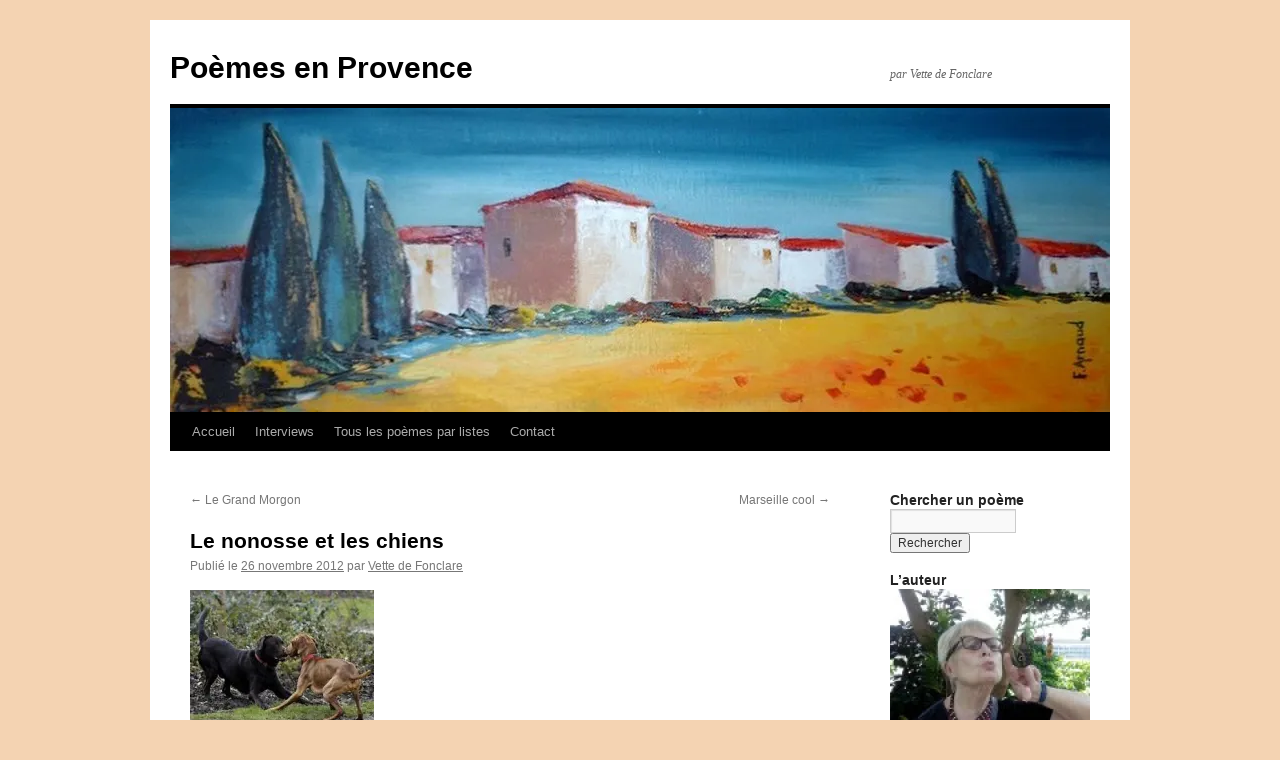

--- FILE ---
content_type: text/html; charset=UTF-8
request_url: https://poemes-provence.fr/le-nonosse-et-les-chiens/
body_size: 22876
content:
<!DOCTYPE html>
<html lang="fr-FR" prefix="og: http://ogp.me/ns#">
<head>
<meta charset="UTF-8" />
<title>
Le nonosse et les chiens | Poèmes en Provence	</title>
<link rel="profile" href="https://gmpg.org/xfn/11" />
<link rel="stylesheet" type="text/css" media="all" href="https://poemes-provence.fr/wp-content/themes/twentyten/style.css?ver=20250415" />
<link rel="pingback" href="https://poemes-provence.fr/xmlrpc.php">
<meta name='robots' content='max-image-preview:large' />
<link rel='dns-prefetch' href='//www.googletagmanager.com' />
<link rel='dns-prefetch' href='//stats.wp.com' />
<link rel='preconnect' href='//i0.wp.com' />
<link rel='preconnect' href='//c0.wp.com' />
<link rel="alternate" type="application/rss+xml" title="Poèmes en Provence &raquo; Flux" href="https://poemes-provence.fr/feed/" />
<link rel="alternate" type="application/rss+xml" title="Poèmes en Provence &raquo; Flux des commentaires" href="https://poemes-provence.fr/comments/feed/" />
<link rel="alternate" type="application/rss+xml" title="Poèmes en Provence &raquo; Le nonosse et les chiens Flux des commentaires" href="https://poemes-provence.fr/le-nonosse-et-les-chiens/feed/" />
<link rel="alternate" title="oEmbed (JSON)" type="application/json+oembed" href="https://poemes-provence.fr/wp-json/oembed/1.0/embed?url=https%3A%2F%2Fpoemes-provence.fr%2Fle-nonosse-et-les-chiens%2F" />
<link rel="alternate" title="oEmbed (XML)" type="text/xml+oembed" href="https://poemes-provence.fr/wp-json/oembed/1.0/embed?url=https%3A%2F%2Fpoemes-provence.fr%2Fle-nonosse-et-les-chiens%2F&#038;format=xml" />
<style id='wp-img-auto-sizes-contain-inline-css' type='text/css'>
img:is([sizes=auto i],[sizes^="auto," i]){contain-intrinsic-size:3000px 1500px}
/*# sourceURL=wp-img-auto-sizes-contain-inline-css */
</style>
<style id='wp-emoji-styles-inline-css' type='text/css'>

	img.wp-smiley, img.emoji {
		display: inline !important;
		border: none !important;
		box-shadow: none !important;
		height: 1em !important;
		width: 1em !important;
		margin: 0 0.07em !important;
		vertical-align: -0.1em !important;
		background: none !important;
		padding: 0 !important;
	}
/*# sourceURL=wp-emoji-styles-inline-css */
</style>
<style id='wp-block-library-inline-css' type='text/css'>
:root{--wp-block-synced-color:#7a00df;--wp-block-synced-color--rgb:122,0,223;--wp-bound-block-color:var(--wp-block-synced-color);--wp-editor-canvas-background:#ddd;--wp-admin-theme-color:#007cba;--wp-admin-theme-color--rgb:0,124,186;--wp-admin-theme-color-darker-10:#006ba1;--wp-admin-theme-color-darker-10--rgb:0,107,160.5;--wp-admin-theme-color-darker-20:#005a87;--wp-admin-theme-color-darker-20--rgb:0,90,135;--wp-admin-border-width-focus:2px}@media (min-resolution:192dpi){:root{--wp-admin-border-width-focus:1.5px}}.wp-element-button{cursor:pointer}:root .has-very-light-gray-background-color{background-color:#eee}:root .has-very-dark-gray-background-color{background-color:#313131}:root .has-very-light-gray-color{color:#eee}:root .has-very-dark-gray-color{color:#313131}:root .has-vivid-green-cyan-to-vivid-cyan-blue-gradient-background{background:linear-gradient(135deg,#00d084,#0693e3)}:root .has-purple-crush-gradient-background{background:linear-gradient(135deg,#34e2e4,#4721fb 50%,#ab1dfe)}:root .has-hazy-dawn-gradient-background{background:linear-gradient(135deg,#faaca8,#dad0ec)}:root .has-subdued-olive-gradient-background{background:linear-gradient(135deg,#fafae1,#67a671)}:root .has-atomic-cream-gradient-background{background:linear-gradient(135deg,#fdd79a,#004a59)}:root .has-nightshade-gradient-background{background:linear-gradient(135deg,#330968,#31cdcf)}:root .has-midnight-gradient-background{background:linear-gradient(135deg,#020381,#2874fc)}:root{--wp--preset--font-size--normal:16px;--wp--preset--font-size--huge:42px}.has-regular-font-size{font-size:1em}.has-larger-font-size{font-size:2.625em}.has-normal-font-size{font-size:var(--wp--preset--font-size--normal)}.has-huge-font-size{font-size:var(--wp--preset--font-size--huge)}.has-text-align-center{text-align:center}.has-text-align-left{text-align:left}.has-text-align-right{text-align:right}.has-fit-text{white-space:nowrap!important}#end-resizable-editor-section{display:none}.aligncenter{clear:both}.items-justified-left{justify-content:flex-start}.items-justified-center{justify-content:center}.items-justified-right{justify-content:flex-end}.items-justified-space-between{justify-content:space-between}.screen-reader-text{border:0;clip-path:inset(50%);height:1px;margin:-1px;overflow:hidden;padding:0;position:absolute;width:1px;word-wrap:normal!important}.screen-reader-text:focus{background-color:#ddd;clip-path:none;color:#444;display:block;font-size:1em;height:auto;left:5px;line-height:normal;padding:15px 23px 14px;text-decoration:none;top:5px;width:auto;z-index:100000}html :where(.has-border-color){border-style:solid}html :where([style*=border-top-color]){border-top-style:solid}html :where([style*=border-right-color]){border-right-style:solid}html :where([style*=border-bottom-color]){border-bottom-style:solid}html :where([style*=border-left-color]){border-left-style:solid}html :where([style*=border-width]){border-style:solid}html :where([style*=border-top-width]){border-top-style:solid}html :where([style*=border-right-width]){border-right-style:solid}html :where([style*=border-bottom-width]){border-bottom-style:solid}html :where([style*=border-left-width]){border-left-style:solid}html :where(img[class*=wp-image-]){height:auto;max-width:100%}:where(figure){margin:0 0 1em}html :where(.is-position-sticky){--wp-admin--admin-bar--position-offset:var(--wp-admin--admin-bar--height,0px)}@media screen and (max-width:600px){html :where(.is-position-sticky){--wp-admin--admin-bar--position-offset:0px}}

/*# sourceURL=wp-block-library-inline-css */
</style><style id='global-styles-inline-css' type='text/css'>
:root{--wp--preset--aspect-ratio--square: 1;--wp--preset--aspect-ratio--4-3: 4/3;--wp--preset--aspect-ratio--3-4: 3/4;--wp--preset--aspect-ratio--3-2: 3/2;--wp--preset--aspect-ratio--2-3: 2/3;--wp--preset--aspect-ratio--16-9: 16/9;--wp--preset--aspect-ratio--9-16: 9/16;--wp--preset--color--black: #000;--wp--preset--color--cyan-bluish-gray: #abb8c3;--wp--preset--color--white: #fff;--wp--preset--color--pale-pink: #f78da7;--wp--preset--color--vivid-red: #cf2e2e;--wp--preset--color--luminous-vivid-orange: #ff6900;--wp--preset--color--luminous-vivid-amber: #fcb900;--wp--preset--color--light-green-cyan: #7bdcb5;--wp--preset--color--vivid-green-cyan: #00d084;--wp--preset--color--pale-cyan-blue: #8ed1fc;--wp--preset--color--vivid-cyan-blue: #0693e3;--wp--preset--color--vivid-purple: #9b51e0;--wp--preset--color--blue: #0066cc;--wp--preset--color--medium-gray: #666;--wp--preset--color--light-gray: #f1f1f1;--wp--preset--gradient--vivid-cyan-blue-to-vivid-purple: linear-gradient(135deg,rgb(6,147,227) 0%,rgb(155,81,224) 100%);--wp--preset--gradient--light-green-cyan-to-vivid-green-cyan: linear-gradient(135deg,rgb(122,220,180) 0%,rgb(0,208,130) 100%);--wp--preset--gradient--luminous-vivid-amber-to-luminous-vivid-orange: linear-gradient(135deg,rgb(252,185,0) 0%,rgb(255,105,0) 100%);--wp--preset--gradient--luminous-vivid-orange-to-vivid-red: linear-gradient(135deg,rgb(255,105,0) 0%,rgb(207,46,46) 100%);--wp--preset--gradient--very-light-gray-to-cyan-bluish-gray: linear-gradient(135deg,rgb(238,238,238) 0%,rgb(169,184,195) 100%);--wp--preset--gradient--cool-to-warm-spectrum: linear-gradient(135deg,rgb(74,234,220) 0%,rgb(151,120,209) 20%,rgb(207,42,186) 40%,rgb(238,44,130) 60%,rgb(251,105,98) 80%,rgb(254,248,76) 100%);--wp--preset--gradient--blush-light-purple: linear-gradient(135deg,rgb(255,206,236) 0%,rgb(152,150,240) 100%);--wp--preset--gradient--blush-bordeaux: linear-gradient(135deg,rgb(254,205,165) 0%,rgb(254,45,45) 50%,rgb(107,0,62) 100%);--wp--preset--gradient--luminous-dusk: linear-gradient(135deg,rgb(255,203,112) 0%,rgb(199,81,192) 50%,rgb(65,88,208) 100%);--wp--preset--gradient--pale-ocean: linear-gradient(135deg,rgb(255,245,203) 0%,rgb(182,227,212) 50%,rgb(51,167,181) 100%);--wp--preset--gradient--electric-grass: linear-gradient(135deg,rgb(202,248,128) 0%,rgb(113,206,126) 100%);--wp--preset--gradient--midnight: linear-gradient(135deg,rgb(2,3,129) 0%,rgb(40,116,252) 100%);--wp--preset--font-size--small: 13px;--wp--preset--font-size--medium: 20px;--wp--preset--font-size--large: 36px;--wp--preset--font-size--x-large: 42px;--wp--preset--spacing--20: 0.44rem;--wp--preset--spacing--30: 0.67rem;--wp--preset--spacing--40: 1rem;--wp--preset--spacing--50: 1.5rem;--wp--preset--spacing--60: 2.25rem;--wp--preset--spacing--70: 3.38rem;--wp--preset--spacing--80: 5.06rem;--wp--preset--shadow--natural: 6px 6px 9px rgba(0, 0, 0, 0.2);--wp--preset--shadow--deep: 12px 12px 50px rgba(0, 0, 0, 0.4);--wp--preset--shadow--sharp: 6px 6px 0px rgba(0, 0, 0, 0.2);--wp--preset--shadow--outlined: 6px 6px 0px -3px rgb(255, 255, 255), 6px 6px rgb(0, 0, 0);--wp--preset--shadow--crisp: 6px 6px 0px rgb(0, 0, 0);}:where(.is-layout-flex){gap: 0.5em;}:where(.is-layout-grid){gap: 0.5em;}body .is-layout-flex{display: flex;}.is-layout-flex{flex-wrap: wrap;align-items: center;}.is-layout-flex > :is(*, div){margin: 0;}body .is-layout-grid{display: grid;}.is-layout-grid > :is(*, div){margin: 0;}:where(.wp-block-columns.is-layout-flex){gap: 2em;}:where(.wp-block-columns.is-layout-grid){gap: 2em;}:where(.wp-block-post-template.is-layout-flex){gap: 1.25em;}:where(.wp-block-post-template.is-layout-grid){gap: 1.25em;}.has-black-color{color: var(--wp--preset--color--black) !important;}.has-cyan-bluish-gray-color{color: var(--wp--preset--color--cyan-bluish-gray) !important;}.has-white-color{color: var(--wp--preset--color--white) !important;}.has-pale-pink-color{color: var(--wp--preset--color--pale-pink) !important;}.has-vivid-red-color{color: var(--wp--preset--color--vivid-red) !important;}.has-luminous-vivid-orange-color{color: var(--wp--preset--color--luminous-vivid-orange) !important;}.has-luminous-vivid-amber-color{color: var(--wp--preset--color--luminous-vivid-amber) !important;}.has-light-green-cyan-color{color: var(--wp--preset--color--light-green-cyan) !important;}.has-vivid-green-cyan-color{color: var(--wp--preset--color--vivid-green-cyan) !important;}.has-pale-cyan-blue-color{color: var(--wp--preset--color--pale-cyan-blue) !important;}.has-vivid-cyan-blue-color{color: var(--wp--preset--color--vivid-cyan-blue) !important;}.has-vivid-purple-color{color: var(--wp--preset--color--vivid-purple) !important;}.has-black-background-color{background-color: var(--wp--preset--color--black) !important;}.has-cyan-bluish-gray-background-color{background-color: var(--wp--preset--color--cyan-bluish-gray) !important;}.has-white-background-color{background-color: var(--wp--preset--color--white) !important;}.has-pale-pink-background-color{background-color: var(--wp--preset--color--pale-pink) !important;}.has-vivid-red-background-color{background-color: var(--wp--preset--color--vivid-red) !important;}.has-luminous-vivid-orange-background-color{background-color: var(--wp--preset--color--luminous-vivid-orange) !important;}.has-luminous-vivid-amber-background-color{background-color: var(--wp--preset--color--luminous-vivid-amber) !important;}.has-light-green-cyan-background-color{background-color: var(--wp--preset--color--light-green-cyan) !important;}.has-vivid-green-cyan-background-color{background-color: var(--wp--preset--color--vivid-green-cyan) !important;}.has-pale-cyan-blue-background-color{background-color: var(--wp--preset--color--pale-cyan-blue) !important;}.has-vivid-cyan-blue-background-color{background-color: var(--wp--preset--color--vivid-cyan-blue) !important;}.has-vivid-purple-background-color{background-color: var(--wp--preset--color--vivid-purple) !important;}.has-black-border-color{border-color: var(--wp--preset--color--black) !important;}.has-cyan-bluish-gray-border-color{border-color: var(--wp--preset--color--cyan-bluish-gray) !important;}.has-white-border-color{border-color: var(--wp--preset--color--white) !important;}.has-pale-pink-border-color{border-color: var(--wp--preset--color--pale-pink) !important;}.has-vivid-red-border-color{border-color: var(--wp--preset--color--vivid-red) !important;}.has-luminous-vivid-orange-border-color{border-color: var(--wp--preset--color--luminous-vivid-orange) !important;}.has-luminous-vivid-amber-border-color{border-color: var(--wp--preset--color--luminous-vivid-amber) !important;}.has-light-green-cyan-border-color{border-color: var(--wp--preset--color--light-green-cyan) !important;}.has-vivid-green-cyan-border-color{border-color: var(--wp--preset--color--vivid-green-cyan) !important;}.has-pale-cyan-blue-border-color{border-color: var(--wp--preset--color--pale-cyan-blue) !important;}.has-vivid-cyan-blue-border-color{border-color: var(--wp--preset--color--vivid-cyan-blue) !important;}.has-vivid-purple-border-color{border-color: var(--wp--preset--color--vivid-purple) !important;}.has-vivid-cyan-blue-to-vivid-purple-gradient-background{background: var(--wp--preset--gradient--vivid-cyan-blue-to-vivid-purple) !important;}.has-light-green-cyan-to-vivid-green-cyan-gradient-background{background: var(--wp--preset--gradient--light-green-cyan-to-vivid-green-cyan) !important;}.has-luminous-vivid-amber-to-luminous-vivid-orange-gradient-background{background: var(--wp--preset--gradient--luminous-vivid-amber-to-luminous-vivid-orange) !important;}.has-luminous-vivid-orange-to-vivid-red-gradient-background{background: var(--wp--preset--gradient--luminous-vivid-orange-to-vivid-red) !important;}.has-very-light-gray-to-cyan-bluish-gray-gradient-background{background: var(--wp--preset--gradient--very-light-gray-to-cyan-bluish-gray) !important;}.has-cool-to-warm-spectrum-gradient-background{background: var(--wp--preset--gradient--cool-to-warm-spectrum) !important;}.has-blush-light-purple-gradient-background{background: var(--wp--preset--gradient--blush-light-purple) !important;}.has-blush-bordeaux-gradient-background{background: var(--wp--preset--gradient--blush-bordeaux) !important;}.has-luminous-dusk-gradient-background{background: var(--wp--preset--gradient--luminous-dusk) !important;}.has-pale-ocean-gradient-background{background: var(--wp--preset--gradient--pale-ocean) !important;}.has-electric-grass-gradient-background{background: var(--wp--preset--gradient--electric-grass) !important;}.has-midnight-gradient-background{background: var(--wp--preset--gradient--midnight) !important;}.has-small-font-size{font-size: var(--wp--preset--font-size--small) !important;}.has-medium-font-size{font-size: var(--wp--preset--font-size--medium) !important;}.has-large-font-size{font-size: var(--wp--preset--font-size--large) !important;}.has-x-large-font-size{font-size: var(--wp--preset--font-size--x-large) !important;}
/*# sourceURL=global-styles-inline-css */
</style>

<style id='classic-theme-styles-inline-css' type='text/css'>
/*! This file is auto-generated */
.wp-block-button__link{color:#fff;background-color:#32373c;border-radius:9999px;box-shadow:none;text-decoration:none;padding:calc(.667em + 2px) calc(1.333em + 2px);font-size:1.125em}.wp-block-file__button{background:#32373c;color:#fff;text-decoration:none}
/*# sourceURL=/wp-includes/css/classic-themes.min.css */
</style>
<link rel='stylesheet' id='uaf_client_css-css' href='https://poemes-provence.fr/wp-content/uploads/useanyfont/uaf.css?ver=1764320616' type='text/css' media='all' />
<link rel='stylesheet' id='twentyten-block-style-css' href='https://poemes-provence.fr/wp-content/themes/twentyten/blocks.css?ver=20250220' type='text/css' media='all' />
<link rel='stylesheet' id='heateor_sss_frontend_css-css' href='https://poemes-provence.fr/wp-content/plugins/sassy-social-share/public/css/sassy-social-share-public.css?ver=3.3.79' type='text/css' media='all' />
<style id='heateor_sss_frontend_css-inline-css' type='text/css'>
.heateor_sss_button_instagram span.heateor_sss_svg,a.heateor_sss_instagram span.heateor_sss_svg{background:radial-gradient(circle at 30% 107%,#fdf497 0,#fdf497 5%,#fd5949 45%,#d6249f 60%,#285aeb 90%)}.heateor_sss_horizontal_sharing .heateor_sss_svg,.heateor_sss_standard_follow_icons_container .heateor_sss_svg{color:#fff;border-width:0px;border-style:solid;border-color:transparent}.heateor_sss_horizontal_sharing .heateorSssTCBackground{color:#666}.heateor_sss_horizontal_sharing span.heateor_sss_svg:hover,.heateor_sss_standard_follow_icons_container span.heateor_sss_svg:hover{border-color:transparent;}.heateor_sss_vertical_sharing span.heateor_sss_svg,.heateor_sss_floating_follow_icons_container span.heateor_sss_svg{color:#fff;border-width:0px;border-style:solid;border-color:transparent;}.heateor_sss_vertical_sharing .heateorSssTCBackground{color:#666;}.heateor_sss_vertical_sharing span.heateor_sss_svg:hover,.heateor_sss_floating_follow_icons_container span.heateor_sss_svg:hover{border-color:transparent;}div.heateor_sss_horizontal_sharing .heateor_sss_square_count{display: block}@media screen and (max-width:783px) {.heateor_sss_vertical_sharing{display:none!important}}
/*# sourceURL=heateor_sss_frontend_css-inline-css */
</style>
<script type="text/javascript" src="https://c0.wp.com/c/6.9/wp-includes/js/jquery/jquery.min.js" id="jquery-core-js"></script>
<script type="text/javascript" src="https://c0.wp.com/c/6.9/wp-includes/js/jquery/jquery-migrate.min.js" id="jquery-migrate-js"></script>

<!-- Extrait de code de la balise Google (gtag.js) ajouté par Site Kit -->
<!-- Extrait Google Analytics ajouté par Site Kit -->
<script type="text/javascript" src="https://www.googletagmanager.com/gtag/js?id=G-M830VZ825J" id="google_gtagjs-js" async></script>
<script type="text/javascript" id="google_gtagjs-js-after">
/* <![CDATA[ */
window.dataLayer = window.dataLayer || [];function gtag(){dataLayer.push(arguments);}
gtag("set","linker",{"domains":["poemes-provence.fr"]});
gtag("js", new Date());
gtag("set", "developer_id.dZTNiMT", true);
gtag("config", "G-M830VZ825J");
//# sourceURL=google_gtagjs-js-after
/* ]]> */
</script>
<link rel="https://api.w.org/" href="https://poemes-provence.fr/wp-json/" /><link rel="alternate" title="JSON" type="application/json" href="https://poemes-provence.fr/wp-json/wp/v2/posts/20529" /><link rel="EditURI" type="application/rsd+xml" title="RSD" href="https://poemes-provence.fr/xmlrpc.php?rsd" />
<meta name="generator" content="WordPress 6.9" />
<link rel="canonical" href="https://poemes-provence.fr/le-nonosse-et-les-chiens/" />
<link rel='shortlink' href='https://poemes-provence.fr/?p=20529' />

	<script type="text/javascript">
	<!--
	function MM_jumpMenu(targ,selObj,restore){ //v3.0
	  eval(targ+".location='"+selObj.options[selObj.selectedIndex].value+"'");
	  if (restore) selObj.selectedIndex=0;
	}
	//-->
	</script>
	<meta name="generator" content="Site Kit by Google 1.170.0" /><!-- Powered by iMP Auto Slimbox v1.0 -->
<link rel="stylesheet" href="https://poemes-provence.fr/wp-content/plugins/imp-auto-slimbox/css/slimbox.css" type="text/css" media="screen" />
<script type="text/javascript" src="https://poemes-provence.fr/wp-content/plugins/imp-auto-slimbox/js/mootools.v1.00.js"></script>
<script type="text/javascript" src="https://poemes-provence.fr/wp-content/plugins/imp-auto-slimbox/js/slimbox.js"></script>
	<style>img#wpstats{display:none}</style>
		<!-- Analytics by WP Statistics - https://wp-statistics.com -->
<style type="text/css" id="custom-background-css">
body.custom-background { background-color: #f4d3b2; }
</style>
	
<!-- WordPress Facebook Open Graph protocol plugin (WPFBOGP v2.0.13) http://rynoweb.com/wordpress-plugins/ -->
<meta property="fb:admins" content="GXYxGwYL1pp"/>
<meta property="og:url" content="https://poemes-provence.fr/le-nonosse-et-les-chiens/"/>
<meta property="og:title" content="Le nonosse et les chiens"/>
<meta property="og:site_name" content="Poèmes en Provence"/>
<meta property="og:description" content="  Alpos et Astreos, deux monstrueux molosses, Regardaient s&#039;affairer les boueux du Sausset, Quand, tombant de la benne, un énorme nonosse S&#039;en vint doucet"/>
<meta property="og:type" content="article"/>
<meta property="og:image" content="http://poemes-provence.fr/wp-content/uploads/2012/11/combat-chiens.jpg"/>
<meta property="og:locale" content="fr_fr"/>
<!-- // end wpfbogp -->
<link rel='stylesheet' id='jetpack-swiper-library-css' href='https://c0.wp.com/p/jetpack/15.4/_inc/blocks/swiper.css' type='text/css' media='all' />
<link rel='stylesheet' id='jetpack-carousel-css' href='https://c0.wp.com/p/jetpack/15.4/modules/carousel/jetpack-carousel.css' type='text/css' media='all' />
</head>

<body class="wp-singular post-template-default single single-post postid-20529 single-format-standard custom-background wp-theme-twentyten">
<div id="wrapper" class="hfeed">
		<a href="#content" class="screen-reader-text skip-link">Aller au contenu</a>
	<div id="header">
		<div id="masthead">
			<div id="branding" role="banner">
								<div id="site-title">
					<span>
											<a href="https://poemes-provence.fr/" rel="home" >Poèmes en Provence</a>
					</span>
				</div>
				<div id="site-description">par Vette de Fonclare</div>

				<img src="https://poemes-provence.fr/wp-content/uploads/2016/01/cropped-cropped-head-1.jpg" width="940" height="304" alt="Poèmes en Provence" srcset="https://i0.wp.com/poemes-provence.fr/wp-content/uploads/2016/01/cropped-cropped-head-1.jpg?w=940&amp;ssl=1 940w, https://i0.wp.com/poemes-provence.fr/wp-content/uploads/2016/01/cropped-cropped-head-1.jpg?resize=300%2C97&amp;ssl=1 300w, https://i0.wp.com/poemes-provence.fr/wp-content/uploads/2016/01/cropped-cropped-head-1.jpg?resize=768%2C248&amp;ssl=1 768w" sizes="(max-width: 940px) 100vw, 940px" decoding="async" fetchpriority="high" />			</div><!-- #branding -->

			<div id="access" role="navigation">
				<div class="menu"><ul>
<li ><a href="https://poemes-provence.fr/">Accueil</a></li><li class="page_item page-item-25357"><a href="https://poemes-provence.fr/interviews/">Interviews</a></li>
<li class="page_item page-item-3648"><a href="https://poemes-provence.fr/tous-les-poemes-par-liste/">Tous les poèmes par listes</a></li>
<li class="page_item page-item-79"><a href="https://poemes-provence.fr/contact/">Contact</a></li>
</ul></div>
			</div><!-- #access -->
		</div><!-- #masthead -->
	</div><!-- #header -->

	<div id="main">

		<div id="container">
			<div id="content" role="main">

			

				<div id="nav-above" class="navigation">
					<div class="nav-previous"><a href="https://poemes-provence.fr/le-grand-morgon/" rel="prev"><span class="meta-nav">&larr;</span> Le Grand Morgon</a></div>
					<div class="nav-next"><a href="https://poemes-provence.fr/marseille-cool/" rel="next">Marseille cool <span class="meta-nav">&rarr;</span></a></div>
				</div><!-- #nav-above -->

				<div id="post-20529" class="post-20529 post type-post status-publish format-standard hentry category-chez-nous category-contes category-questions category-animaux">
					<h1 class="entry-title">Le nonosse et les chiens</h1>

					<div class="entry-meta">
						<span class="meta-prep meta-prep-author">Publié le</span> <a href="https://poemes-provence.fr/le-nonosse-et-les-chiens/" title="16:15" rel="bookmark"><span class="entry-date">26 novembre 2012</span></a> <span class="meta-sep">par</span> <span class="author vcard"><a class="url fn n" href="https://poemes-provence.fr/author/vette/" title="Afficher tous les articles par Vette de Fonclare">Vette de Fonclare</a></span>					</div><!-- .entry-meta -->

					<div class="entry-content">
						<p><a href="https://i0.wp.com/poemes-provence.fr/wp-content/uploads/2012/11/combat-chiens.jpg?ssl=1" rel='lightbox'><img data-recalc-dims="1" decoding="async" data-attachment-id="20530" data-permalink="https://poemes-provence.fr/le-nonosse-et-les-chiens/combat-chiens/" data-orig-file="https://i0.wp.com/poemes-provence.fr/wp-content/uploads/2012/11/combat-chiens.jpg?fit=280%2C219&amp;ssl=1" data-orig-size="280,219" data-comments-opened="1" data-image-meta="{&quot;aperture&quot;:&quot;0&quot;,&quot;credit&quot;:&quot;&quot;,&quot;camera&quot;:&quot;&quot;,&quot;caption&quot;:&quot;&quot;,&quot;created_timestamp&quot;:&quot;0&quot;,&quot;copyright&quot;:&quot;&quot;,&quot;focal_length&quot;:&quot;0&quot;,&quot;iso&quot;:&quot;0&quot;,&quot;shutter_speed&quot;:&quot;0&quot;,&quot;title&quot;:&quot;&quot;}" data-image-title="combat-chiens" data-image-description="" data-image-caption="" data-medium-file="https://i0.wp.com/poemes-provence.fr/wp-content/uploads/2012/11/combat-chiens.jpg?fit=280%2C219&amp;ssl=1" data-large-file="https://i0.wp.com/poemes-provence.fr/wp-content/uploads/2012/11/combat-chiens.jpg?fit=280%2C219&amp;ssl=1" class="alignnone  wp-image-20530" title="combat-chiens" src="https://i0.wp.com/poemes-provence.fr/wp-content/uploads/2012/11/combat-chiens.jpg?resize=184%2C151&#038;ssl=1" alt="" width="184" height="151" /></a></p>
<p>Alpos et Astreos, deux monstrueux molosses,<br />
Regardaient s&rsquo;affairer les boueux du Sausset,<br />
Quand, tombant de la benne, un énorme nonosse<br />
S&rsquo;en vint doucettement rouler jusqu&rsquo;à leurs pieds.</p>
<p>D&rsquo;un bond prodigieux, les deux dogues sautèrent,<br />
Enragés de désir, sur la proie convoitée.<br />
Goinfres devenus fous, bientôt ils s&rsquo;acharnèrent<br />
A se cogner dessus ; et ils se castagnaient</p>
<p>Comme deux forcenés quand un chien bien normal,<br />
Un bon bougre de chien et qui passait par là,<br />
Vit l&rsquo;objet du litige : une aubaine, un régal<br />
Qu&rsquo;il saisit aussitôt, pas si bête que ça !</p>
<p>Il repartit faraud, nonosse dans la gueule,<br />
Pendant que les crétins continuaient leur guerre !<br />
Voilà ce qui arrive à quiconque s&rsquo;engueule<br />
Pour avoir le pouvoir ! Pas idiot le pépère</p>
<p>Qui sut bien profiter de leur stupidité !<br />
Le nonosse tomba tout rôti dans son bec<br />
Sans qu&rsquo;il ait rien à faire que le ramasser&#8230;<br />
Ne connaissez-vous pas de célèbres blancs-becs*</p>
<p>Qui à se battre ainsi ont un jour tout perdu ?<br />
Que la poisse balaie de tels hurluberlus !</p>
<p><strong>*Ca ne vous rappelle rien ? </strong></p>
<div class='heateorSssClear'></div><div  class='heateor_sss_sharing_container heateor_sss_horizontal_sharing' data-heateor-sss-href='https://poemes-provence.fr/le-nonosse-et-les-chiens/'><div class='heateor_sss_sharing_title' style="font-weight:bold" ></div><div class="heateor_sss_sharing_ul"><a aria-label="Facebook Share" style="padding:7.35px 0 !important" class="heateor_sss_facebook_share"><span class="heateor_sss_square_count">&nbsp;</span><div class="fb-share-button" data-href="https://poemes-provence.fr/le-nonosse-et-les-chiens/" data-layout="button_count"></div></a><a aria-label="Facebook Like" style="padding:7.35px 0 !important" class="heateor_sss_facebook_like"><span class="heateor_sss_square_count">&nbsp;</span><div class="fb-like" data-href="https://poemes-provence.fr/le-nonosse-et-les-chiens/" data-layout="button_count" data-action="like" data-show-faces="false" data-share="false"></div></a><a style="font-size:32px!important;box-shadow: none;display: inline-block!important;font-size: 16px;padding: 0 4px;vertical-align: middle;display:inline;" class="heateorSssSharingRound"><span class="heateor_sss_square_count">&nbsp;</span><div style="width:70px;height:35px;margin-left:9px !important;" title="Total Shares" class="heateorSssSharing heateorSssTCBackground"></div></a></div><div class="heateorSssClear"></div></div><div class='heateorSssClear'></div>											</div><!-- .entry-content -->

							<div id="entry-author-info">
						<div id="author-avatar">
							<img alt='' src='https://secure.gravatar.com/avatar/bbe7d6ff3202696166290842ed3fdbb7b4db6b9ef07be3e077bcad6eff27477e?s=60&#038;d=mm&#038;r=g' srcset='https://secure.gravatar.com/avatar/bbe7d6ff3202696166290842ed3fdbb7b4db6b9ef07be3e077bcad6eff27477e?s=120&#038;d=mm&#038;r=g 2x' class='avatar avatar-60 photo' height='60' width='60' decoding='async'/>							</div><!-- #author-avatar -->
							<div id="author-description">
							<h2>
							A propos Vette de Fonclare							</h2>
							Professeur de lettres retraitée, a créé un site de poèmes dits "classiques", pratiquement tous voués à la Provence.							<div id="author-link">
								<a href="https://poemes-provence.fr/author/vette/" rel="author">
									Voir tous les articles de Vette de Fonclare <span class="meta-nav">&rarr;</span>								</a>
							</div><!-- #author-link	-->
							</div><!-- #author-description -->
						</div><!-- #entry-author-info -->
	
						<div class="entry-utility">
							Ce contenu a été publié dans <a href="https://poemes-provence.fr/category/chez-nous/" rel="category tag">Chez nous</a>, <a href="https://poemes-provence.fr/category/contes/" rel="category tag">Contes</a>, <a href="https://poemes-provence.fr/category/questions/" rel="category tag">Questions ?</a>, <a href="https://poemes-provence.fr/category/animaux/" rel="category tag">Zooland</a>. Vous pouvez le mettre en favoris avec <a href="https://poemes-provence.fr/le-nonosse-et-les-chiens/" title="Permalien pour Le nonosse et les chiens" rel="bookmark">ce permalien</a>.													</div><!-- .entry-utility -->
					</div><!-- #post-20529 -->

					<div id="nav-below" class="navigation">
						<div class="nav-previous"><a href="https://poemes-provence.fr/le-grand-morgon/" rel="prev"><span class="meta-nav">&larr;</span> Le Grand Morgon</a></div>
						<div class="nav-next"><a href="https://poemes-provence.fr/marseille-cool/" rel="next">Marseille cool <span class="meta-nav">&rarr;</span></a></div>
					</div><!-- #nav-below -->

					
			<div id="comments">


			<h3 id="comments-title">
			Une réponse à <em>Le nonosse et les chiens</em>			</h3>

	
			<ol class="commentlist">
						<li class="comment even thread-even depth-1" id="li-comment-4062">
		<div id="comment-4062">
			<div class="comment-author vcard">
				<img alt='' src='https://secure.gravatar.com/avatar/9ca6869dead3b33b5674475418821b9c818e2c9df44e441cc7eed01de4650e9b?s=40&#038;d=mm&#038;r=g' srcset='https://secure.gravatar.com/avatar/9ca6869dead3b33b5674475418821b9c818e2c9df44e441cc7eed01de4650e9b?s=80&#038;d=mm&#038;r=g 2x' class='avatar avatar-40 photo' height='40' width='40' loading='lazy' decoding='async'/>				<cite class="fn">Maïté</cite> <span class="says">dit&nbsp;:</span>			</div><!-- .comment-author .vcard -->

				
				
			<div class="comment-meta commentmetadata"><a href="https://poemes-provence.fr/le-nonosse-et-les-chiens/#comment-4062">
				26 novembre 2012 à 17:46					</a>
									</div><!-- .comment-meta .commentmetadata -->

				<div class="comment-body"><p>Bien vu ma chère amie !!  QUELLE HONTE !! non pas pour ton poême mais pour l&rsquo;actualité</p>
</div>

				<div class="reply">
								</div><!-- .reply -->
			</div><!-- #comment-##  -->

				</li><!-- #comment-## -->
			</ol>

	
	

	<div id="respond" class="comment-respond">
		<h3 id="reply-title" class="comment-reply-title">Laisser un commentaire</h3><form action="https://poemes-provence.fr/wp-comments-post.php" method="post" id="commentform" class="comment-form"><p class="comment-notes"><span id="email-notes">Votre adresse e-mail ne sera pas publiée.</span> <span class="required-field-message">Les champs obligatoires sont indiqués avec <span class="required">*</span></span></p><p class="comment-form-comment"><label for="comment">Commentaire <span class="required">*</span></label> <textarea id="comment" name="comment" cols="45" rows="8" maxlength="65525" required="required"></textarea></p><p class="comment-form-author"><label for="author">Nom <span class="required">*</span></label> <input id="author" name="author" type="text" value="" size="30" maxlength="245" autocomplete="name" required="required" /></p>
<p class="comment-form-email"><label for="email">E-mail <span class="required">*</span></label> <input id="email" name="email" type="text" value="" size="30" maxlength="100" aria-describedby="email-notes" autocomplete="email" required="required" /></p>
<p class="comment-form-url"><label for="url">Site web</label> <input id="url" name="url" type="text" value="" size="30" maxlength="200" autocomplete="url" /></p>
<p class="form-submit"><input name="submit" type="submit" id="submit" class="submit" value="Laisser un commentaire" /> <input type='hidden' name='comment_post_ID' value='20529' id='comment_post_ID' />
<input type='hidden' name='comment_parent' id='comment_parent' value='0' />
</p><p style="display: none;"><input type="hidden" id="akismet_comment_nonce" name="akismet_comment_nonce" value="fed79819e4" /></p><p style="display: none !important;" class="akismet-fields-container" data-prefix="ak_"><label>&#916;<textarea name="ak_hp_textarea" cols="45" rows="8" maxlength="100"></textarea></label><input type="hidden" id="ak_js_1" name="ak_js" value="132"/><script>document.getElementById( "ak_js_1" ).setAttribute( "value", ( new Date() ).getTime() );</script></p></form>	</div><!-- #respond -->
	<p class="akismet_comment_form_privacy_notice">Ce site utilise Akismet pour réduire les indésirables. <a href="https://akismet.com/privacy/" target="_blank" rel="nofollow noopener">En savoir plus sur la façon dont les données de vos commentaires sont traitées</a>.</p>
</div><!-- #comments -->

	
			</div><!-- #content -->
		</div><!-- #container -->


		<div id="primary" class="widget-area" role="complementary">
			<ul class="xoxo">

<li id="search-3" class="widget-container widget_search"><h3 class="widget-title">Chercher un poème</h3><form role="search" method="get" id="searchform" class="searchform" action="https://poemes-provence.fr/">
				<div>
					<label class="screen-reader-text" for="s">Rechercher :</label>
					<input type="text" value="" name="s" id="s" />
					<input type="submit" id="searchsubmit" value="Rechercher" />
				</div>
			</form></li><li id="text-1" class="widget-container widget_text"><h3 class="widget-title">L&rsquo;auteur</h3>			<div class="textwidget"><a href="https://i0.wp.com/poemes-provence.fr/wp-content/uploads/2016/06/VETTE-ET-PAPILLON-2016-05-04-22.13.45.jpg" rel="attachment wp-att-25934"><img data-recalc-dims="1" class="alignnone size-thumbnail wp-image-25934" src="https://i0.wp.com/poemes-provence.fr/wp-content/uploads/2016/06/VETTE-ET-PAPILLON-2016-05-04-22.13.45-150x150.jpg?resize=200%2C200" alt="VETTE ET PAPILLON 2016-05-04 22.13.45" width="200" height="200" /></a>

</div>
		</li><li id="pages-2" class="widget-container widget_pages"><h3 class="widget-title">A propos</h3>
			<ul>
				<li class="page_item page-item-2"><a href="https://poemes-provence.fr/">A propos de l&rsquo;auteur, Vette de Fonclare</a></li>
<li class="page_item page-item-79"><a href="https://poemes-provence.fr/contact/">Contact</a></li>
<li class="page_item page-item-25357"><a href="https://poemes-provence.fr/interviews/">Interviews</a></li>
<li class="page_item page-item-3648"><a href="https://poemes-provence.fr/tous-les-poemes-par-liste/">Tous les poèmes par listes</a></li>
			</ul>

			</li><li id="categories-2" class="widget-container widget_categories"><h3 class="widget-title">Les thèmes</h3>
			<ul>
					<li class="cat-item cat-item-16"><a href="https://poemes-provence.fr/category/a-la-maison/">A la maison</a> (357)
</li>
	<li class="cat-item cat-item-43"><a href="https://poemes-provence.fr/category/amour/">Amours</a> (267)
</li>
	<li class="cat-item cat-item-15"><a href="https://poemes-provence.fr/category/automne/">Automne</a> (356)
</li>
	<li class="cat-item cat-item-12"><a href="https://poemes-provence.fr/category/chez-nous/">Chez nous</a> (358)
</li>
	<li class="cat-item cat-item-26"><a href="https://poemes-provence.fr/category/cites-provencales/">Cités provençales</a> (240)
</li>
	<li class="cat-item cat-item-27"><a href="https://poemes-provence.fr/category/contes/">Contes</a> (359)
</li>
	<li class="cat-item cat-item-1"><a href="https://poemes-provence.fr/category/hiver/">Hiver</a> (358)
</li>
	<li class="cat-item cat-item-24"><a href="https://poemes-provence.fr/category/la-haute-provence/">La Haute Provence</a> (357)
</li>
	<li class="cat-item cat-item-11"><a href="https://poemes-provence.fr/category/au-coeur-de-la-provence/">La Provence au coeur</a> (356)
</li>
	<li class="cat-item cat-item-6"><a href="https://poemes-provence.fr/category/le-debut-de-lete/">Le début de l&#039;été</a> (356)
</li>
	<li class="cat-item cat-item-9"><a href="https://poemes-provence.fr/category/le-soleil-lion/">Le soleil-lion</a> (356)
</li>
	<li class="cat-item cat-item-17"><a href="https://poemes-provence.fr/category/les-gens/">Les gens</a> (360)
</li>
	<li class="cat-item cat-item-23"><a href="https://poemes-provence.fr/category/marseille/">Marseille</a> (356)
</li>
	<li class="cat-item cat-item-25"><a href="https://poemes-provence.fr/category/mediterranee/">Méditerranée</a> (356)
</li>
	<li class="cat-item cat-item-5"><a href="https://poemes-provence.fr/category/printemps/">Printemps</a> (357)
</li>
	<li class="cat-item cat-item-29"><a href="https://poemes-provence.fr/category/questions/">Questions ?</a> (384)
</li>
	<li class="cat-item cat-item-20"><a href="https://poemes-provence.fr/category/animaux/">Zooland</a> (356)
</li>
			</ul>

			</li>
		<li id="recent-posts-3" class="widget-container widget_recent_entries">
		<h3 class="widget-title">Derniers Poèmes</h3>
		<ul>
											<li>
					<a href="https://poemes-provence.fr/un-curieux-mois-de-mars/">Un curieux mois de Mars</a>
									</li>
											<li>
					<a href="https://poemes-provence.fr/oh-printemps-aide-moi/">Oh, Printemps, aide-moi&#8230;</a>
									</li>
											<li>
					<a href="https://poemes-provence.fr/un-incroyable-orage/">Un incroyable orage</a>
									</li>
											<li>
					<a href="https://poemes-provence.fr/ingratitude/">Ingratitude</a>
									</li>
											<li>
					<a href="https://poemes-provence.fr/immortelle/">Immortelle ?</a>
									</li>
											<li>
					<a href="https://poemes-provence.fr/le-vertige-des-mots/">Le vertige des mots</a>
									</li>
											<li>
					<a href="https://poemes-provence.fr/mes-fifis/">La charmeuse d&rsquo;oiseaux</a>
									</li>
											<li>
					<a href="https://poemes-provence.fr/consternation/">Consternation</a>
									</li>
											<li>
					<a href="https://poemes-provence.fr/la-maison-de-lumiere/">La maison de lumière</a>
									</li>
											<li>
					<a href="https://poemes-provence.fr/trop-cest-trop/">Trop, c&rsquo;est trop&#8230;</a>
									</li>
											<li>
					<a href="https://poemes-provence.fr/profitez-profitez/">Profitez, profitez&#8230;</a>
									</li>
											<li>
					<a href="https://poemes-provence.fr/dun-petit-tas-de-neige/">D&rsquo;un petit tas de neige&#8230;</a>
									</li>
											<li>
					<a href="https://poemes-provence.fr/lautomne-a-la-maison/">L&rsquo;automne à la maison</a>
									</li>
											<li>
					<a href="https://poemes-provence.fr/et-si-les-marseillais-se-mettaient-a-chanter/">Et si les Marseillais se mettaient à chanter&#8230;</a>
									</li>
											<li>
					<a href="https://poemes-provence.fr/premiere-neige-en-montagne/">Première neige en montagne</a>
									</li>
											<li>
					<a href="https://poemes-provence.fr/ma-muse-bien-aimee/">Ma muse bien-aimée</a>
									</li>
											<li>
					<a href="https://poemes-provence.fr/enragee-forcenee/">Enragée, forcenée&#8230;</a>
									</li>
											<li>
					<a href="https://poemes-provence.fr/un-miracle-3/">Un miracle ?</a>
									</li>
											<li>
					<a href="https://poemes-provence.fr/bientot-le-mauvais-temps/">Bientôt le mauvais temps&#8230;</a>
									</li>
											<li>
					<a href="https://poemes-provence.fr/la-fille-de-leau/">La fille de l&rsquo;eau</a>
									</li>
											<li>
					<a href="https://poemes-provence.fr/lhiver-est-a-nos-portes/">L&rsquo;Hiver est à nos portes</a>
									</li>
											<li>
					<a href="https://poemes-provence.fr/apres-lorage-3/">Après l&rsquo;orage</a>
									</li>
											<li>
					<a href="https://poemes-provence.fr/conscience/">Conscience</a>
									</li>
											<li>
					<a href="https://poemes-provence.fr/partout-ailleurs/">Partout ailleurs&#8230;</a>
									</li>
											<li>
					<a href="https://poemes-provence.fr/renaitre/">Renaître&#8230;</a>
									</li>
											<li>
					<a href="https://poemes-provence.fr/chut/">Chut !</a>
									</li>
											<li>
					<a href="https://poemes-provence.fr/un-etrange-combat/">Un étrange combat</a>
									</li>
											<li>
					<a href="https://poemes-provence.fr/un-gabian-se-balance/">Un gabian se balance&#8230;</a>
									</li>
											<li>
					<a href="https://poemes-provence.fr/feuilles-feuilles-dautomne/">Feuilles, feuilles d&rsquo;automne&#8230;</a>
									</li>
											<li>
					<a href="https://poemes-provence.fr/ma-maison-2/">Ma maison&#8230;</a>
									</li>
											<li>
					<a href="https://poemes-provence.fr/un-curieux-animal/">Un curieux animal</a>
									</li>
											<li>
					<a href="https://poemes-provence.fr/la-cite-et-la-mer/">La cité et la mer*</a>
									</li>
											<li>
					<a href="https://poemes-provence.fr/le-ciel-vert/">Le ciel vert</a>
									</li>
											<li>
					<a href="https://poemes-provence.fr/terrifiante-vieillesse/">Terrifiante vieillesse</a>
									</li>
											<li>
					<a href="https://poemes-provence.fr/le-ouaille-des-saisons/">Le ouaille des saisons</a>
									</li>
											<li>
					<a href="https://poemes-provence.fr/le-saint-bernard/">Le Saint-Bernard</a>
									</li>
											<li>
					<a href="https://poemes-provence.fr/un-printemps-incolore/">Un printemps incolore</a>
									</li>
											<li>
					<a href="https://poemes-provence.fr/cest-un-vieux-marseillais/">C&rsquo;est un vieux Marseillais&#8230;</a>
									</li>
											<li>
					<a href="https://poemes-provence.fr/premiere-neige-sur-le-brec/">Première neige sur le Brec</a>
									</li>
											<li>
					<a href="https://poemes-provence.fr/le-bouillon/">Le bouillon</a>
									</li>
											<li>
					<a href="https://poemes-provence.fr/le-petale/">Le pétale</a>
									</li>
											<li>
					<a href="https://poemes-provence.fr/rien-nest-jamais-perdu/">Rien n&rsquo;est jamais perdu&#8230;</a>
									</li>
											<li>
					<a href="https://poemes-provence.fr/lapaisante/">L&rsquo;apaisante</a>
									</li>
											<li>
					<a href="https://poemes-provence.fr/ces-gens-qui-pleurent-trop/">Ces gens qui pleurent trop&#8230;</a>
									</li>
											<li>
					<a href="https://poemes-provence.fr/l4arbre-qui-pleurait/">L&rsquo;arbre qui pleurait</a>
									</li>
											<li>
					<a href="https://poemes-provence.fr/un-drole-danimal-2/">Un drôle d&rsquo;animal</a>
									</li>
											<li>
					<a href="https://poemes-provence.fr/les-cloches-du-dimanche/">Les cloches du dimanche</a>
									</li>
											<li>
					<a href="https://poemes-provence.fr/jai-rallume-le-feu/">J&rsquo;ai rallumé le feu</a>
									</li>
											<li>
					<a href="https://poemes-provence.fr/amies-ou-enemies/">Amies ou ennemies ?</a>
									</li>
											<li>
					<a href="https://poemes-provence.fr/cest-son-anniversaire/">C&rsquo;est son anniversaire&#8230;</a>
									</li>
											<li>
					<a href="https://poemes-provence.fr/ou-est-passee-la-neige/">Où est passée la neige tout là-haut en Ubaye?</a>
									</li>
											<li>
					<a href="https://poemes-provence.fr/que-fait-donc-le-printemps/">Que fait donc le Printemps&#8230;</a>
									</li>
											<li>
					<a href="https://poemes-provence.fr/une-si-petite-ombre/">Une si petite ombre&#8230;</a>
									</li>
											<li>
					<a href="https://poemes-provence.fr/mais-pourquoi-donc-le-mal/">Mais pourquoi donc le Mal&#8230;</a>
									</li>
											<li>
					<a href="https://poemes-provence.fr/ces-gens-qui-viennent-vont/">Ces gens qui viennent, vont&#8230;</a>
									</li>
											<li>
					<a href="https://poemes-provence.fr/le-printemps-des-oiseaux/">Le printemps des oiseaux</a>
									</li>
											<li>
					<a href="https://poemes-provence.fr/apres-lorage-2/">Après l&rsquo;orage</a>
									</li>
											<li>
					<a href="https://poemes-provence.fr/il-fait-beaucoup-trop-doux/">Il fait beaucoup trop doux&#8230;</a>
									</li>
											<li>
					<a href="https://poemes-provence.fr/deux-rayons-de-soleil/">Deux rayons de soleil</a>
									</li>
											<li>
					<a href="https://poemes-provence.fr/un-doux-soir-de-printemps/">Un doux soir de printemps</a>
									</li>
											<li>
					<a href="https://poemes-provence.fr/enfin-seul/">Enfin seul !</a>
									</li>
											<li>
					<a href="https://poemes-provence.fr/indestructible/">Indestructible</a>
									</li>
											<li>
					<a href="https://poemes-provence.fr/ou-est-donc-notre-automne/">Où est donc notre automne ?</a>
									</li>
											<li>
					<a href="https://poemes-provence.fr/incertitude/">Incertitude</a>
									</li>
											<li>
					<a href="https://poemes-provence.fr/neige-2/">Neige</a>
									</li>
											<li>
					<a href="https://poemes-provence.fr/un-bienheureux-automne/">Un bienheureux automne</a>
									</li>
											<li>
					<a href="https://poemes-provence.fr/lemeute/">L&rsquo;émeute</a>
									</li>
											<li>
					<a href="https://poemes-provence.fr/douceur-du-mois-davril/">Douceur du mois d&rsquo;avril</a>
									</li>
											<li>
					<a href="https://poemes-provence.fr/indefectiblement/">Indéfectiblement</a>
									</li>
											<li>
					<a href="https://poemes-provence.fr/un-automne-aberrant/">Un automne aberrant</a>
									</li>
											<li>
					<a href="https://poemes-provence.fr/perpetuellement/">Perpétuellement&#8230;</a>
									</li>
											<li>
					<a href="https://poemes-provence.fr/le-spleen-de-lhiver/">Le spleen de l&rsquo;Hiver</a>
									</li>
											<li>
					<a href="https://poemes-provence.fr/declin-2/">Déclin</a>
									</li>
											<li>
					<a href="https://poemes-provence.fr/les-roses-the/">Les roses-thé</a>
									</li>
											<li>
					<a href="https://poemes-provence.fr/lorage-destructeur/">L&rsquo;orage destructeur</a>
									</li>
											<li>
					<a href="https://poemes-provence.fr/les-lutins-de-lhiver/">Les lutins de l&rsquo;hiver</a>
									</li>
											<li>
					<a href="https://poemes-provence.fr/oui-meme-les-melezes/">Oui, même les mélèzes&#8230;</a>
									</li>
											<li>
					<a href="https://poemes-provence.fr/la-fille-couleur-dautomne/">La fille couleur d&rsquo;automne</a>
									</li>
											<li>
					<a href="https://poemes-provence.fr/la-danse-de-la-mer/">La danse de la mer</a>
									</li>
											<li>
					<a href="https://poemes-provence.fr/qui-suis-je/">Qui suis-je&#8230;</a>
									</li>
											<li>
					<a href="https://poemes-provence.fr/ode-a-ma-maitresse/">Ode à ma maîtresse</a>
									</li>
											<li>
					<a href="https://poemes-provence.fr/30293-2/">Le petit oiseau bleu</a>
									</li>
											<li>
					<a href="https://poemes-provence.fr/marseille-vu-den-haut/">Marseille vu d&rsquo;en haut</a>
									</li>
											<li>
					<a href="https://poemes-provence.fr/le-monologue-du-meleze/">Le monologue du mélèze</a>
									</li>
											<li>
					<a href="https://poemes-provence.fr/la-maison-dans-les-nuages/">La maison dans les nuages</a>
									</li>
											<li>
					<a href="https://poemes-provence.fr/un-temps-don-ne-sait-quand/">Un temps d&rsquo;on ne sait quand&#8230;</a>
									</li>
											<li>
					<a href="https://poemes-provence.fr/la-manif-2/">La manif&rsquo;</a>
									</li>
											<li>
					<a href="https://poemes-provence.fr/la-montagne-en-fusion/">La montagne en fusion</a>
									</li>
											<li>
					<a href="https://poemes-provence.fr/quand-il-neige-en-avril/">Un ballet imprévu</a>
									</li>
											<li>
					<a href="https://poemes-provence.fr/la-folie-des-grandeurs/">La folie des grandeurs</a>
									</li>
											<li>
					<a href="https://poemes-provence.fr/a-marseille-au-printemps-2/">A Marseille au printemps</a>
									</li>
											<li>
					<a href="https://poemes-provence.fr/lete-devenu-fou/">L&rsquo;été devenu fou&#8230;</a>
									</li>
											<li>
					<a href="https://poemes-provence.fr/tel-doit-etre-lamour/">Tel doit être l&rsquo;amour</a>
									</li>
											<li>
					<a href="https://poemes-provence.fr/les-amoureux-2/">Les amoureux</a>
									</li>
											<li>
					<a href="https://poemes-provence.fr/inseparables/">Inséparables</a>
									</li>
											<li>
					<a href="https://poemes-provence.fr/le-printemps-nest-pas-loin/">Le printemps n&rsquo;est pas loin</a>
									</li>
											<li>
					<a href="https://poemes-provence.fr/ne-surtout-rien-prevoir/">Ne surtout rien prévoir&#8230;</a>
									</li>
											<li>
					<a href="https://poemes-provence.fr/crois-tu-vraiment-lami/">Crois-tu vraiment, l&rsquo;ami&#8230;</a>
									</li>
											<li>
					<a href="https://poemes-provence.fr/30179-2/">La maison biscornue</a>
									</li>
											<li>
					<a href="https://poemes-provence.fr/oh-zut-il-pleut/">Oh zut ! Il pleut&#8230;</a>
									</li>
											<li>
					<a href="https://poemes-provence.fr/oh-oui-il-reviendra/">Oh oui, il reviendra&#8230;</a>
									</li>
											<li>
					<a href="https://poemes-provence.fr/cetait-un-petit-vieux/">C&rsquo;était un petit vieux&#8230;</a>
									</li>
											<li>
					<a href="https://poemes-provence.fr/autrefois-la-lumiere/">Autrefois, la lumière&#8230;</a>
									</li>
											<li>
					<a href="https://poemes-provence.fr/te-voici-revenu/">Te voici revenu&#8230;</a>
									</li>
											<li>
					<a href="https://poemes-provence.fr/lautomne-frauduleux/">L&rsquo;automne frauduleux</a>
									</li>
											<li>
					<a href="https://poemes-provence.fr/un-vrai-printemps/">Un vrai printemps</a>
									</li>
											<li>
					<a href="https://poemes-provence.fr/de-tout-nouveaux-etes/">De tout nouveaux étés</a>
									</li>
											<li>
					<a href="https://poemes-provence.fr/turlutute-loiseau/">Turlutute, l&rsquo;oiseau&#8230;</a>
									</li>
											<li>
					<a href="https://poemes-provence.fr/puanteur/">Puanteur</a>
									</li>
											<li>
					<a href="https://poemes-provence.fr/la-rebelle/">La rebelle</a>
									</li>
											<li>
					<a href="https://poemes-provence.fr/un-petit-oiseau-chante/">Un petit oiseau chante</a>
									</li>
											<li>
					<a href="https://poemes-provence.fr/priere-au-pere-hiver/">Prière au père Hiver</a>
									</li>
											<li>
					<a href="https://poemes-provence.fr/si-bien-a-la-maison/">Si bien à la maison&#8230;</a>
									</li>
											<li>
					<a href="https://poemes-provence.fr/un-grand-desir-dexode/">Un grand désir d&rsquo;exode&#8230;</a>
									</li>
											<li>
					<a href="https://poemes-provence.fr/premier-essai/">Premier essai</a>
									</li>
											<li>
					<a href="https://poemes-provence.fr/le-ciel-est-bien-trop-bleu/">Le ciel est bien trop bleu&#8230;</a>
									</li>
											<li>
					<a href="https://poemes-provence.fr/desir-dautomne/">Désir d&rsquo;automne</a>
									</li>
											<li>
					<a href="https://poemes-provence.fr/un-printemps-pourri/">Un printemps pourri</a>
									</li>
											<li>
					<a href="https://poemes-provence.fr/la-malediction/">La malédiction</a>
									</li>
											<li>
					<a href="https://poemes-provence.fr/le-moineau-effronte/">Le moineau effronté</a>
									</li>
											<li>
					<a href="https://poemes-provence.fr/la-montagne-a-trop-chaud/">La montagne a trop chaud&#8230;</a>
									</li>
											<li>
					<a href="https://poemes-provence.fr/rebellion/">Rébellion</a>
									</li>
											<li>
					<a href="https://poemes-provence.fr/je-naime-plus-lete/">Je n&rsquo;aime plus l&rsquo;été&#8230;</a>
									</li>
											<li>
					<a href="https://poemes-provence.fr/revanche/">Revanche</a>
									</li>
											<li>
					<a href="https://poemes-provence.fr/la-bulle-de-feu/">La bulle de feu</a>
									</li>
											<li>
					<a href="https://poemes-provence.fr/29970-2/">Pourquoi donc cet automne ?</a>
									</li>
											<li>
					<a href="https://poemes-provence.fr/la-mer-a-la-montagne/">La mer à la montagne</a>
									</li>
											<li>
					<a href="https://poemes-provence.fr/la-complainte-dun-jardin-provencal/">La complainte d&rsquo;un jardin provençal</a>
									</li>
											<li>
					<a href="https://poemes-provence.fr/injustice/">Injustice</a>
									</li>
											<li>
					<a href="https://poemes-provence.fr/lagonie-des-feuilles-mortes/">L&rsquo;agonie des feuilles mortes</a>
									</li>
											<li>
					<a href="https://poemes-provence.fr/premiers-flocons-sur-lubaye/">Premiers flocons sur l&rsquo;Ubaye</a>
									</li>
											<li>
					<a href="https://poemes-provence.fr/un-ete-bien-trop-chaud/">Un été bien trop chaud</a>
									</li>
											<li>
					<a href="https://poemes-provence.fr/lautomne-qui-sen-vient/">L&rsquo;automne qui s&rsquo;en vient</a>
									</li>
											<li>
					<a href="https://poemes-provence.fr/immuable/">Immuable&#8230;</a>
									</li>
											<li>
					<a href="https://poemes-provence.fr/chaud-bouillant/">Chaud-bouillant</a>
									</li>
											<li>
					<a href="https://poemes-provence.fr/le-ronron-de-mon-chat/">Le ronron de mon chat</a>
									</li>
											<li>
					<a href="https://poemes-provence.fr/la-visiteuse-2/">La visiteuse</a>
									</li>
											<li>
					<a href="https://poemes-provence.fr/trop-chaud-pour-un-minot/">Trop chaud pour un minot&#8230;</a>
									</li>
											<li>
					<a href="https://poemes-provence.fr/oh-comment-se-peut-il/">Oh, comment se peut-il&#8230;</a>
									</li>
											<li>
					<a href="https://poemes-provence.fr/un-si-joli-symbole/">Un si joli symbole</a>
									</li>
											<li>
					<a href="https://poemes-provence.fr/la-brise-dautomne/">La brise d&rsquo;automne</a>
									</li>
											<li>
					<a href="https://poemes-provence.fr/sonnet-pour-lukraine/">Sonnet pour l&rsquo;Ukraine</a>
									</li>
											<li>
					<a href="https://poemes-provence.fr/le-retour-au-bercail/">Le retour au bercail</a>
									</li>
											<li>
					<a href="https://poemes-provence.fr/ne-pas-desesperer/">Ne pas désespérer&#8230;</a>
									</li>
											<li>
					<a href="https://poemes-provence.fr/la-bulle-2/">La bulle</a>
									</li>
											<li>
					<a href="https://poemes-provence.fr/des-gens-tout-comme-nous/">Des gens tout comme nous&#8230;</a>
									</li>
											<li>
					<a href="https://poemes-provence.fr/le-vent-le-vent-le-vent/">Le vent, le vent, le vent&#8230;</a>
									</li>
											<li>
					<a href="https://poemes-provence.fr/le-choc/">Le choc</a>
									</li>
											<li>
					<a href="https://poemes-provence.fr/la-multiforme/">Le paradoxe</a>
									</li>
											<li>
					<a href="https://poemes-provence.fr/prescience/">Prescience ?</a>
									</li>
											<li>
					<a href="https://poemes-provence.fr/la-fin-tout-en-douceur/">La fin tout en douceur&#8230;</a>
									</li>
											<li>
					<a href="https://poemes-provence.fr/la-vengeance/">La vengeance</a>
									</li>
											<li>
					<a href="https://poemes-provence.fr/le-bebe-vert/">Un homme très bizarre&#8230;</a>
									</li>
											<li>
					<a href="https://poemes-provence.fr/feuilles-dautomne/">Feuilles d&rsquo;automne</a>
									</li>
											<li>
					<a href="https://poemes-provence.fr/loin-de-ce-fol-hiver/">Loin de ce fol hiver&#8230;</a>
									</li>
											<li>
					<a href="https://poemes-provence.fr/le-pacha/">Le pacha</a>
									</li>
											<li>
					<a href="https://poemes-provence.fr/les-audacieux/">Les audacieux</a>
									</li>
											<li>
					<a href="https://poemes-provence.fr/le-retour-du-printemps/">Le retour du Printemps</a>
									</li>
											<li>
					<a href="https://poemes-provence.fr/impuissance/">Impuissance</a>
									</li>
											<li>
					<a href="https://poemes-provence.fr/mon-petit-chat-pele/">Mon petit chat pelé</a>
									</li>
											<li>
					<a href="https://poemes-provence.fr/trahison/">Trahison</a>
									</li>
											<li>
					<a href="https://poemes-provence.fr/la-greve-a-fait-long-feu/">La grève a fait long feu&#8230;</a>
									</li>
											<li>
					<a href="https://poemes-provence.fr/que-sera-le-printemps-2022/">Que sera le printemps&#8230; 2022 ?</a>
									</li>
											<li>
					<a href="https://poemes-provence.fr/le-gentil/">Le gentil</a>
									</li>
											<li>
					<a href="https://poemes-provence.fr/marseille-a-le-bourdon/">Marseille a le bourdon</a>
									</li>
											<li>
					<a href="https://poemes-provence.fr/mon-ami-bipolaire/">Pour un ami bipolaire</a>
									</li>
											<li>
					<a href="https://poemes-provence.fr/quand-les-coccinelles-etaient-noires/">Quand les coccinelles étaient noires&#8230;</a>
									</li>
											<li>
					<a href="https://poemes-provence.fr/faire-corps-avec-la-nature/">Faire corps avec la Nature</a>
									</li>
											<li>
					<a href="https://poemes-provence.fr/le-surdoue/">Le surdoué</a>
									</li>
											<li>
					<a href="https://poemes-provence.fr/folie-solaire-2/">Folie solaire</a>
									</li>
											<li>
					<a href="https://poemes-provence.fr/scoumoune/">Jour de scoumoune</a>
									</li>
											<li>
					<a href="https://poemes-provence.fr/le-miracle-bleu/">Bleue ?</a>
									</li>
											<li>
					<a href="https://poemes-provence.fr/mort-dune-feuille-morte/">Mort d&rsquo;une feuille morte</a>
									</li>
											<li>
					<a href="https://poemes-provence.fr/marseille-on-ta-promis/">Marseille, on t&rsquo;a promis&#8230;</a>
									</li>
											<li>
					<a href="https://poemes-provence.fr/un-miracle-2/">Un miracle ?</a>
									</li>
											<li>
					<a href="https://poemes-provence.fr/derniers-feux-en-ubaye/">Derniers feux en Ubaye</a>
									</li>
											<li>
					<a href="https://poemes-provence.fr/mais-certains-me-diront-que-ceci-nest-quun-conte/">Mais certains me diront que ceci n&rsquo;est qu&rsquo;un conte</a>
									</li>
											<li>
					<a href="https://poemes-provence.fr/on-est-bien-dans-le-sud/">On est bien dans le Sud&#8230;</a>
									</li>
											<li>
					<a href="https://poemes-provence.fr/le-bonhomme-de-neige-et-loiseau-de-glace/">Le bonhomme de neige et l&rsquo;oiseau de glace</a>
									</li>
											<li>
					<a href="https://poemes-provence.fr/aveuglement/">Aveuglement</a>
									</li>
											<li>
					<a href="https://poemes-provence.fr/quel-noel-vivrons-nous/">Quel Noël vivrons-nous ?</a>
									</li>
											<li>
					<a href="https://poemes-provence.fr/comment-est-ce-possible/">Comment est-ce possible ?</a>
									</li>
											<li>
					<a href="https://poemes-provence.fr/jaime-le-mistral-en-ete/">J&rsquo;aime le mistral en été</a>
									</li>
											<li>
					<a href="https://poemes-provence.fr/loiseau-du-mois-de-mai/">L&rsquo;oiseau du mois de mai</a>
									</li>
											<li>
					<a href="https://poemes-provence.fr/la-nature-est-furieuse/">La Nature est furieuse&#8230;</a>
									</li>
											<li>
					<a href="https://poemes-provence.fr/melancolie-dautomne/">Mélancolie d&rsquo;automne</a>
									</li>
											<li>
					<a href="https://poemes-provence.fr/le-monstre-des-grands-fonds/">Le monstre des grands fonds</a>
									</li>
											<li>
					<a href="https://poemes-provence.fr/un-gigantesque-orage/">Un gigantesque orage</a>
									</li>
											<li>
					<a href="https://poemes-provence.fr/cest-un-petit-vent-gris/">C&rsquo;est un petit vent gris</a>
									</li>
											<li>
					<a href="https://poemes-provence.fr/elle/">Elle&#8230;</a>
									</li>
											<li>
					<a href="https://poemes-provence.fr/le-chemin-baladeur/">Le chemin baladeur</a>
									</li>
											<li>
					<a href="https://poemes-provence.fr/double-face/">Double face</a>
									</li>
											<li>
					<a href="https://poemes-provence.fr/un-insecte-inconnu/">Un insecte inconnu</a>
									</li>
											<li>
					<a href="https://poemes-provence.fr/le-bourgeon-opiniatre/">Le bourgeon opiniâtre</a>
									</li>
											<li>
					<a href="https://poemes-provence.fr/fais-dodo-mon-bebe/">Fais dodo, mon bébé&#8230;</a>
									</li>
											<li>
					<a href="https://poemes-provence.fr/canicule-en-montagne/">Canicule en montagne</a>
									</li>
											<li>
					<a href="https://poemes-provence.fr/liberte-retrouvee-2/">Liberté retrouvée !</a>
									</li>
											<li>
					<a href="https://poemes-provence.fr/la-ballade-des-vieux-amants/">La ballade des vieux amants</a>
									</li>
											<li>
					<a href="https://poemes-provence.fr/oh-que-vienne-lautomne/">Oh, que vienne l&rsquo;automne&#8230;</a>
									</li>
											<li>
					<a href="https://poemes-provence.fr/liberte-retrouvee/">Liberté retrouvée !</a>
									</li>
					</ul>

		</li><li id="linkcat-2" class="widget-container widget_links"><h3 class="widget-title">Les Peintres</h3>
	<ul class='xoxo blogroll'>
<li><a href="http://www.gilbert-abric.com">Abric Gilbert</a></li>
<li><a href="http://www.quebecweb.com/fribourg/Boyer_Laberge_Nicole.html">Association de Peintres canadiens (artistes présents)</a></li>
<li><a href="http://www.galerie-creation.com">Azambre Théo</a></li>
<li><a href="http://www.bruni-gallery.com">Bruni Eric</a></li>
<li><a href="http://christy14.free.fr" rel="contact">Christy</a></li>
<li><a href="http://www.rodriguedaigle.com">Daigle Rodrigue (Québec)</a></li>
<li><a href="http://www.pgiroud.fr">Giroud Pascal</a></li>
<li><a href="http://henri.guey.free.fr">Guey Henri</a></li>
<li><a href="http://www.peintre-couleur.com" rel="contact">Guinet Christian</a></li>
<li><a href="http://www.honnore-peintre.com">Honnoré Vincent</a></li>
<li><a href="http://pagesperso-orange.fr/jean-marc.janiaczyk/">Janiaczyk Jean-Marc</a></li>
<li><a href="https://artzoomconnection.com" title="Peintre québecois">Jean Potvin</a></li>
<li><a href="http://peintre83.over-blog.com">Laffont Francis</a></li>
<li><a href="http://liautaud.daniel.free.fr/">Liautaud Daniel</a></li>
<li><a href="http://tableaupeinture.over-blog.com">Malika</a></li>
<li><a href="http://www.josettemercier.ch">Mercier-Kornmayer Josette (Suisse)</a></li>
<li><a href="http://riviereannie.canalblog.com">Rivière Annie</a></li>
<li><a href="http://www.danielsannier.com">Sannier Daniel</a></li>
<li><a href="http://gilbthomas.blogspot.com">Thomas Gilbert</a></li>

	</ul>
</li>
<li id="linkcat-31" class="widget-container widget_links"><h3 class="widget-title">Liens</h3>
	<ul class='xoxo blogroll'>
<li><a href="http://lecumedunjour.fr">Cullafroz J.F journaliste</a></li>
<li><a href="http://monsite.orange.fr/vette">D&#039;autres mondes (Vette de Fonclare)</a></li>
<li><a href="http://www.reinesolange.com">Garabedian Reine-Solange</a></li>
<li><a href="http://graines-de-poetes.monsite.orange.fr" rel="me">Graines de poètes (Vette de Fonclare)</a></li>
<li><a href="http://www.saint-aygulf.fr/" title="journal du syndicat d&rsquo;initiative de Saint-Aygulf">L&#039;Aygulfois</a></li>
<li><a href="http://monsite.orange.fr/vette-nouveaurecit">Les joies de l&#039;hôpital (Vette de Fonclare) : un récit pour rire &#8230; jaune !</a></li>
<li><a href="http://josemotta.fr" title="Poète des Hautes Terres">Motta-Bant José, poète</a></li>
<li><a href="http://www.poetesdeshautesterres.fr" title="Association de poètes">Poètes des Hautes Terres</a></li>
<li><a href="http://www.islesurlasorgue.net">Saint-Julien Diane</a></li>
<li><a href="http://mamzelle-k-art.over-blog.com">Szczepaniak Karine</a></li>

	</ul>
</li>
<li id="meta-4" class="widget-container widget_meta"><h3 class="widget-title">Méta</h3>
		<ul>
						<li><a href="https://poemes-provence.fr/wp-login.php">Connexion</a></li>
			<li><a href="https://poemes-provence.fr/feed/">Flux des publications</a></li>
			<li><a href="https://poemes-provence.fr/comments/feed/">Flux des commentaires</a></li>

			<li><a href="https://fr.wordpress.org/">Site de WordPress-FR</a></li>
		</ul>

		</li>			</ul>
		</div><!-- #primary .widget-area -->

	</div><!-- #main -->

	<div id="footer" role="contentinfo">
		<div id="colophon">



			<div id="site-info">
				<a href="https://poemes-provence.fr/" rel="home">
					Poèmes en Provence				</a>
							</div><!-- #site-info -->

			<div id="site-generator">
								<a href="https://wordpress.org/" class="imprint" title="Plate-forme de publication personnelle à la pointe de la sémantique">
					Fièrement propulsé par WordPress				</a>
			</div><!-- #site-generator -->

		</div><!-- #colophon -->
	</div><!-- #footer -->

</div><!-- #wrapper -->

<script type="speculationrules">
{"prefetch":[{"source":"document","where":{"and":[{"href_matches":"/*"},{"not":{"href_matches":["/wp-*.php","/wp-admin/*","/wp-content/uploads/*","/wp-content/*","/wp-content/plugins/*","/wp-content/themes/twentyten/*","/*\\?(.+)"]}},{"not":{"selector_matches":"a[rel~=\"nofollow\"]"}},{"not":{"selector_matches":".no-prefetch, .no-prefetch a"}}]},"eagerness":"conservative"}]}
</script>
		<div id="jp-carousel-loading-overlay">
			<div id="jp-carousel-loading-wrapper">
				<span id="jp-carousel-library-loading">&nbsp;</span>
			</div>
		</div>
		<div class="jp-carousel-overlay" style="display: none;">

		<div class="jp-carousel-container">
			<!-- The Carousel Swiper -->
			<div
				class="jp-carousel-wrap swiper jp-carousel-swiper-container jp-carousel-transitions"
				itemscope
				itemtype="https://schema.org/ImageGallery">
				<div class="jp-carousel swiper-wrapper"></div>
				<div class="jp-swiper-button-prev swiper-button-prev">
					<svg width="25" height="24" viewBox="0 0 25 24" fill="none" xmlns="http://www.w3.org/2000/svg">
						<mask id="maskPrev" mask-type="alpha" maskUnits="userSpaceOnUse" x="8" y="6" width="9" height="12">
							<path d="M16.2072 16.59L11.6496 12L16.2072 7.41L14.8041 6L8.8335 12L14.8041 18L16.2072 16.59Z" fill="white"/>
						</mask>
						<g mask="url(#maskPrev)">
							<rect x="0.579102" width="23.8823" height="24" fill="#FFFFFF"/>
						</g>
					</svg>
				</div>
				<div class="jp-swiper-button-next swiper-button-next">
					<svg width="25" height="24" viewBox="0 0 25 24" fill="none" xmlns="http://www.w3.org/2000/svg">
						<mask id="maskNext" mask-type="alpha" maskUnits="userSpaceOnUse" x="8" y="6" width="8" height="12">
							<path d="M8.59814 16.59L13.1557 12L8.59814 7.41L10.0012 6L15.9718 12L10.0012 18L8.59814 16.59Z" fill="white"/>
						</mask>
						<g mask="url(#maskNext)">
							<rect x="0.34375" width="23.8822" height="24" fill="#FFFFFF"/>
						</g>
					</svg>
				</div>
			</div>
			<!-- The main close buton -->
			<div class="jp-carousel-close-hint">
				<svg width="25" height="24" viewBox="0 0 25 24" fill="none" xmlns="http://www.w3.org/2000/svg">
					<mask id="maskClose" mask-type="alpha" maskUnits="userSpaceOnUse" x="5" y="5" width="15" height="14">
						<path d="M19.3166 6.41L17.9135 5L12.3509 10.59L6.78834 5L5.38525 6.41L10.9478 12L5.38525 17.59L6.78834 19L12.3509 13.41L17.9135 19L19.3166 17.59L13.754 12L19.3166 6.41Z" fill="white"/>
					</mask>
					<g mask="url(#maskClose)">
						<rect x="0.409668" width="23.8823" height="24" fill="#FFFFFF"/>
					</g>
				</svg>
			</div>
			<!-- Image info, comments and meta -->
			<div class="jp-carousel-info">
				<div class="jp-carousel-info-footer">
					<div class="jp-carousel-pagination-container">
						<div class="jp-swiper-pagination swiper-pagination"></div>
						<div class="jp-carousel-pagination"></div>
					</div>
					<div class="jp-carousel-photo-title-container">
						<h2 class="jp-carousel-photo-caption"></h2>
					</div>
					<div class="jp-carousel-photo-icons-container">
						<a href="#" class="jp-carousel-icon-btn jp-carousel-icon-info" aria-label="Activer la visibilité des métadonnées sur les photos">
							<span class="jp-carousel-icon">
								<svg width="25" height="24" viewBox="0 0 25 24" fill="none" xmlns="http://www.w3.org/2000/svg">
									<mask id="maskInfo" mask-type="alpha" maskUnits="userSpaceOnUse" x="2" y="2" width="21" height="20">
										<path fill-rule="evenodd" clip-rule="evenodd" d="M12.7537 2C7.26076 2 2.80273 6.48 2.80273 12C2.80273 17.52 7.26076 22 12.7537 22C18.2466 22 22.7046 17.52 22.7046 12C22.7046 6.48 18.2466 2 12.7537 2ZM11.7586 7V9H13.7488V7H11.7586ZM11.7586 11V17H13.7488V11H11.7586ZM4.79292 12C4.79292 16.41 8.36531 20 12.7537 20C17.142 20 20.7144 16.41 20.7144 12C20.7144 7.59 17.142 4 12.7537 4C8.36531 4 4.79292 7.59 4.79292 12Z" fill="white"/>
									</mask>
									<g mask="url(#maskInfo)">
										<rect x="0.8125" width="23.8823" height="24" fill="#FFFFFF"/>
									</g>
								</svg>
							</span>
						</a>
												<a href="#" class="jp-carousel-icon-btn jp-carousel-icon-comments" aria-label="Activer la visibilité des commentaires sur les photos">
							<span class="jp-carousel-icon">
								<svg width="25" height="24" viewBox="0 0 25 24" fill="none" xmlns="http://www.w3.org/2000/svg">
									<mask id="maskComments" mask-type="alpha" maskUnits="userSpaceOnUse" x="2" y="2" width="21" height="20">
										<path fill-rule="evenodd" clip-rule="evenodd" d="M4.3271 2H20.2486C21.3432 2 22.2388 2.9 22.2388 4V16C22.2388 17.1 21.3432 18 20.2486 18H6.31729L2.33691 22V4C2.33691 2.9 3.2325 2 4.3271 2ZM6.31729 16H20.2486V4H4.3271V18L6.31729 16Z" fill="white"/>
									</mask>
									<g mask="url(#maskComments)">
										<rect x="0.34668" width="23.8823" height="24" fill="#FFFFFF"/>
									</g>
								</svg>

								<span class="jp-carousel-has-comments-indicator" aria-label="Cette image comporte des commentaires."></span>
							</span>
						</a>
											</div>
				</div>
				<div class="jp-carousel-info-extra">
					<div class="jp-carousel-info-content-wrapper">
						<div class="jp-carousel-photo-title-container">
							<h2 class="jp-carousel-photo-title"></h2>
						</div>
						<div class="jp-carousel-comments-wrapper">
															<div id="jp-carousel-comments-loading">
									<span>Chargement des commentaires&hellip;</span>
								</div>
								<div class="jp-carousel-comments"></div>
								<div id="jp-carousel-comment-form-container">
									<span id="jp-carousel-comment-form-spinner">&nbsp;</span>
									<div id="jp-carousel-comment-post-results"></div>
																														<form id="jp-carousel-comment-form">
												<label for="jp-carousel-comment-form-comment-field" class="screen-reader-text">Écrire un commentaire...</label>
												<textarea
													name="comment"
													class="jp-carousel-comment-form-field jp-carousel-comment-form-textarea"
													id="jp-carousel-comment-form-comment-field"
													placeholder="Écrire un commentaire..."
												></textarea>
												<div id="jp-carousel-comment-form-submit-and-info-wrapper">
													<div id="jp-carousel-comment-form-commenting-as">
																													<fieldset>
																<label for="jp-carousel-comment-form-email-field">E-mail (requis)</label>
																<input type="text" name="email" class="jp-carousel-comment-form-field jp-carousel-comment-form-text-field" id="jp-carousel-comment-form-email-field" />
															</fieldset>
															<fieldset>
																<label for="jp-carousel-comment-form-author-field">Nom (requis)</label>
																<input type="text" name="author" class="jp-carousel-comment-form-field jp-carousel-comment-form-text-field" id="jp-carousel-comment-form-author-field" />
															</fieldset>
															<fieldset>
																<label for="jp-carousel-comment-form-url-field">Site web</label>
																<input type="text" name="url" class="jp-carousel-comment-form-field jp-carousel-comment-form-text-field" id="jp-carousel-comment-form-url-field" />
															</fieldset>
																											</div>
													<input
														type="submit"
														name="submit"
														class="jp-carousel-comment-form-button"
														id="jp-carousel-comment-form-button-submit"
														value="Laisser un commentaire" />
												</div>
											</form>
																											</div>
													</div>
						<div class="jp-carousel-image-meta">
							<div class="jp-carousel-title-and-caption">
								<div class="jp-carousel-photo-info">
									<h3 class="jp-carousel-caption" itemprop="caption description"></h3>
								</div>

								<div class="jp-carousel-photo-description"></div>
							</div>
							<ul class="jp-carousel-image-exif" style="display: none;"></ul>
							<a class="jp-carousel-image-download" href="#" target="_blank" style="display: none;">
								<svg width="25" height="24" viewBox="0 0 25 24" fill="none" xmlns="http://www.w3.org/2000/svg">
									<mask id="mask0" mask-type="alpha" maskUnits="userSpaceOnUse" x="3" y="3" width="19" height="18">
										<path fill-rule="evenodd" clip-rule="evenodd" d="M5.84615 5V19H19.7775V12H21.7677V19C21.7677 20.1 20.8721 21 19.7775 21H5.84615C4.74159 21 3.85596 20.1 3.85596 19V5C3.85596 3.9 4.74159 3 5.84615 3H12.8118V5H5.84615ZM14.802 5V3H21.7677V10H19.7775V6.41L9.99569 16.24L8.59261 14.83L18.3744 5H14.802Z" fill="white"/>
									</mask>
									<g mask="url(#mask0)">
										<rect x="0.870605" width="23.8823" height="24" fill="#FFFFFF"/>
									</g>
								</svg>
								<span class="jp-carousel-download-text"></span>
							</a>
							<div class="jp-carousel-image-map" style="display: none;"></div>
						</div>
					</div>
				</div>
			</div>
		</div>

		</div>
		<script type="text/javascript" id="heateor_sss_sharing_js-js-before">
/* <![CDATA[ */
function heateorSssLoadEvent(e) {var t=window.onload;if (typeof window.onload!="function") {window.onload=e}else{window.onload=function() {t();e()}}};	var heateorSssSharingAjaxUrl = 'https://poemes-provence.fr/wp-admin/admin-ajax.php', heateorSssCloseIconPath = 'https://poemes-provence.fr/wp-content/plugins/sassy-social-share/public/../images/close.png', heateorSssPluginIconPath = 'https://poemes-provence.fr/wp-content/plugins/sassy-social-share/public/../images/logo.png', heateorSssHorizontalSharingCountEnable = 1, heateorSssVerticalSharingCountEnable = 0, heateorSssSharingOffset = -10; var heateorSssMobileStickySharingEnabled = 0;var heateorSssCopyLinkMessage = "Lien copié.";var heateorSssUrlCountFetched = [], heateorSssSharesText = 'Partages', heateorSssShareText = 'Partage';function heateorSssPopup(e) {window.open(e,"popUpWindow","height=400,width=600,left=400,top=100,resizable,scrollbars,toolbar=0,personalbar=0,menubar=no,location=no,directories=no,status")}function heateorSssInitiateFB() {FB.init({appId:"",channelUrl:"",status:!0,cookie:!0,xfbml:!0,version:"v23.0"})}window.fbAsyncInit=function() {heateorSssInitiateFB(),0&&(FB.Event.subscribe("edge.create",function(e) {heateorSsmiMycredPoints("Facebook_like_recommend","",e?e:"")}),FB.Event.subscribe("edge.remove",function(e) {heateorSsmiMycredPoints("Facebook_like_recommend","",e?e:"","Minus point(s) for undoing Facebook like-recommend")}) ),0&&(FB.Event.subscribe("edge.create",function(e) {heateorSsgaSocialPluginsTracking("Facebook","Like",e?e:"")}),FB.Event.subscribe("edge.remove",function(e) {heateorSsgaSocialPluginsTracking("Facebook","Unlike",e?e:"")}) )},function(e) {var n,i="facebook-jssdk",o=e.getElementsByTagName("script")[0];e.getElementById(i)||(n=e.createElement("script"),n.id=i,n.async=!0,n.src="//connect.facebook.net/fr_FR/sdk.js",o.parentNode.insertBefore(n,o) )}(document);
//# sourceURL=heateor_sss_sharing_js-js-before
/* ]]> */
</script>
<script type="text/javascript" src="https://poemes-provence.fr/wp-content/plugins/sassy-social-share/public/js/sassy-social-share-public.js?ver=3.3.79" id="heateor_sss_sharing_js-js"></script>
<script type="text/javascript" id="jetpack-stats-js-before">
/* <![CDATA[ */
_stq = window._stq || [];
_stq.push([ "view", {"v":"ext","blog":"17902650","post":"20529","tz":"2","srv":"poemes-provence.fr","j":"1:15.4"} ]);
_stq.push([ "clickTrackerInit", "17902650", "20529" ]);
//# sourceURL=jetpack-stats-js-before
/* ]]> */
</script>
<script type="text/javascript" src="https://stats.wp.com/e-202603.js" id="jetpack-stats-js" defer="defer" data-wp-strategy="defer"></script>
<script type="text/javascript" id="jetpack-carousel-js-extra">
/* <![CDATA[ */
var jetpackSwiperLibraryPath = {"url":"https://poemes-provence.fr/wp-content/plugins/jetpack/_inc/blocks/swiper.js"};
var jetpackCarouselStrings = {"widths":[370,700,1000,1200,1400,2000],"is_logged_in":"","lang":"fr","ajaxurl":"https://poemes-provence.fr/wp-admin/admin-ajax.php","nonce":"2d04caa260","display_exif":"1","display_comments":"1","single_image_gallery":"1","single_image_gallery_media_file":"","background_color":"black","comment":"Commentaire","post_comment":"Laisser un commentaire","write_comment":"\u00c9crire un commentaire...","loading_comments":"Chargement des commentaires\u2026","image_label":"Ouvrez l\u2019image en plein \u00e9cran.","download_original":"Afficher dans sa taille r\u00e9elle \u003Cspan class=\"photo-size\"\u003E{0}\u003Cspan class=\"photo-size-times\"\u003E\u00d7\u003C/span\u003E{1}\u003C/span\u003E.","no_comment_text":"Veuillez ajouter du contenu \u00e0 votre commentaire.","no_comment_email":"Merci de renseigner une adresse e-mail.","no_comment_author":"Merci de renseigner votre nom.","comment_post_error":"Une erreur s\u2019est produite \u00e0 la publication de votre commentaire. Veuillez nous en excuser, et r\u00e9essayer dans quelques instants.","comment_approved":"Votre commentaire a \u00e9t\u00e9 approuv\u00e9.","comment_unapproved":"Votre commentaire est en attente de validation.","camera":"Appareil photo","aperture":"Ouverture","shutter_speed":"Vitesse d\u2019obturation","focal_length":"Focale","copyright":"Copyright","comment_registration":"0","require_name_email":"1","login_url":"https://poemes-provence.fr/wp-login.php?redirect_to=https%3A%2F%2Fpoemes-provence.fr%2Fle-nonosse-et-les-chiens%2F","blog_id":"1","meta_data":["camera","aperture","shutter_speed","focal_length","copyright"]};
//# sourceURL=jetpack-carousel-js-extra
/* ]]> */
</script>
<script type="text/javascript" src="https://c0.wp.com/p/jetpack/15.4/_inc/build/carousel/jetpack-carousel.min.js" id="jetpack-carousel-js"></script>
<script defer type="text/javascript" src="https://poemes-provence.fr/wp-content/plugins/akismet/_inc/akismet-frontend.js?ver=1762981372" id="akismet-frontend-js"></script>
<script id="wp-emoji-settings" type="application/json">
{"baseUrl":"https://s.w.org/images/core/emoji/17.0.2/72x72/","ext":".png","svgUrl":"https://s.w.org/images/core/emoji/17.0.2/svg/","svgExt":".svg","source":{"concatemoji":"https://poemes-provence.fr/wp-includes/js/wp-emoji-release.min.js?ver=6.9"}}
</script>
<script type="module">
/* <![CDATA[ */
/*! This file is auto-generated */
const a=JSON.parse(document.getElementById("wp-emoji-settings").textContent),o=(window._wpemojiSettings=a,"wpEmojiSettingsSupports"),s=["flag","emoji"];function i(e){try{var t={supportTests:e,timestamp:(new Date).valueOf()};sessionStorage.setItem(o,JSON.stringify(t))}catch(e){}}function c(e,t,n){e.clearRect(0,0,e.canvas.width,e.canvas.height),e.fillText(t,0,0);t=new Uint32Array(e.getImageData(0,0,e.canvas.width,e.canvas.height).data);e.clearRect(0,0,e.canvas.width,e.canvas.height),e.fillText(n,0,0);const a=new Uint32Array(e.getImageData(0,0,e.canvas.width,e.canvas.height).data);return t.every((e,t)=>e===a[t])}function p(e,t){e.clearRect(0,0,e.canvas.width,e.canvas.height),e.fillText(t,0,0);var n=e.getImageData(16,16,1,1);for(let e=0;e<n.data.length;e++)if(0!==n.data[e])return!1;return!0}function u(e,t,n,a){switch(t){case"flag":return n(e,"\ud83c\udff3\ufe0f\u200d\u26a7\ufe0f","\ud83c\udff3\ufe0f\u200b\u26a7\ufe0f")?!1:!n(e,"\ud83c\udde8\ud83c\uddf6","\ud83c\udde8\u200b\ud83c\uddf6")&&!n(e,"\ud83c\udff4\udb40\udc67\udb40\udc62\udb40\udc65\udb40\udc6e\udb40\udc67\udb40\udc7f","\ud83c\udff4\u200b\udb40\udc67\u200b\udb40\udc62\u200b\udb40\udc65\u200b\udb40\udc6e\u200b\udb40\udc67\u200b\udb40\udc7f");case"emoji":return!a(e,"\ud83e\u1fac8")}return!1}function f(e,t,n,a){let r;const o=(r="undefined"!=typeof WorkerGlobalScope&&self instanceof WorkerGlobalScope?new OffscreenCanvas(300,150):document.createElement("canvas")).getContext("2d",{willReadFrequently:!0}),s=(o.textBaseline="top",o.font="600 32px Arial",{});return e.forEach(e=>{s[e]=t(o,e,n,a)}),s}function r(e){var t=document.createElement("script");t.src=e,t.defer=!0,document.head.appendChild(t)}a.supports={everything:!0,everythingExceptFlag:!0},new Promise(t=>{let n=function(){try{var e=JSON.parse(sessionStorage.getItem(o));if("object"==typeof e&&"number"==typeof e.timestamp&&(new Date).valueOf()<e.timestamp+604800&&"object"==typeof e.supportTests)return e.supportTests}catch(e){}return null}();if(!n){if("undefined"!=typeof Worker&&"undefined"!=typeof OffscreenCanvas&&"undefined"!=typeof URL&&URL.createObjectURL&&"undefined"!=typeof Blob)try{var e="postMessage("+f.toString()+"("+[JSON.stringify(s),u.toString(),c.toString(),p.toString()].join(",")+"));",a=new Blob([e],{type:"text/javascript"});const r=new Worker(URL.createObjectURL(a),{name:"wpTestEmojiSupports"});return void(r.onmessage=e=>{i(n=e.data),r.terminate(),t(n)})}catch(e){}i(n=f(s,u,c,p))}t(n)}).then(e=>{for(const n in e)a.supports[n]=e[n],a.supports.everything=a.supports.everything&&a.supports[n],"flag"!==n&&(a.supports.everythingExceptFlag=a.supports.everythingExceptFlag&&a.supports[n]);var t;a.supports.everythingExceptFlag=a.supports.everythingExceptFlag&&!a.supports.flag,a.supports.everything||((t=a.source||{}).concatemoji?r(t.concatemoji):t.wpemoji&&t.twemoji&&(r(t.twemoji),r(t.wpemoji)))});
//# sourceURL=https://poemes-provence.fr/wp-includes/js/wp-emoji-loader.min.js
/* ]]> */
</script>
</body>
</html>
